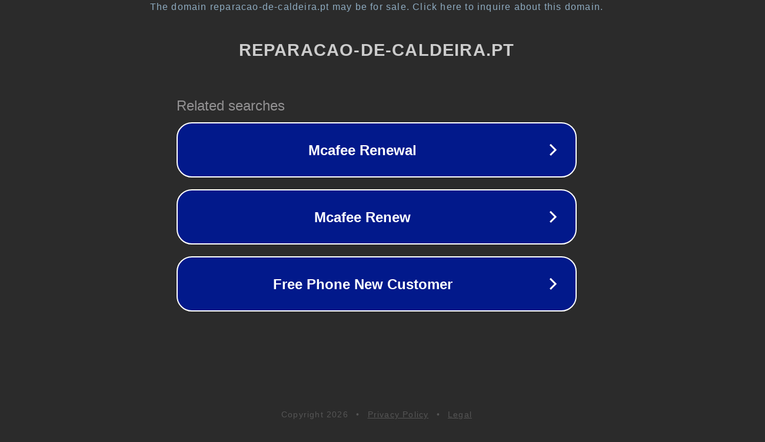

--- FILE ---
content_type: text/html; charset=utf-8
request_url: https://reparacao-de-caldeira.pt/reparacao-de-caldeiras-eletrica/
body_size: 1114
content:
<!doctype html>
<html data-adblockkey="MFwwDQYJKoZIhvcNAQEBBQADSwAwSAJBANDrp2lz7AOmADaN8tA50LsWcjLFyQFcb/P2Txc58oYOeILb3vBw7J6f4pamkAQVSQuqYsKx3YzdUHCvbVZvFUsCAwEAAQ==_i1Ls7ZxEwSwAL72zmI0nlp3FBJBhGnh+67GaZx9g/uALnlj4d6BpKXhXZ/NkfC0Y2/HnLlsxY1j/TspdqM7y1w==" lang="en" style="background: #2B2B2B;">
<head>
    <meta charset="utf-8">
    <meta name="viewport" content="width=device-width, initial-scale=1">
    <link rel="icon" href="[data-uri]">
    <link rel="preconnect" href="https://www.google.com" crossorigin>
</head>
<body>
<div id="target" style="opacity: 0"></div>
<script>window.park = "[base64]";</script>
<script src="/bqeFBuiff.js"></script>
</body>
</html>
